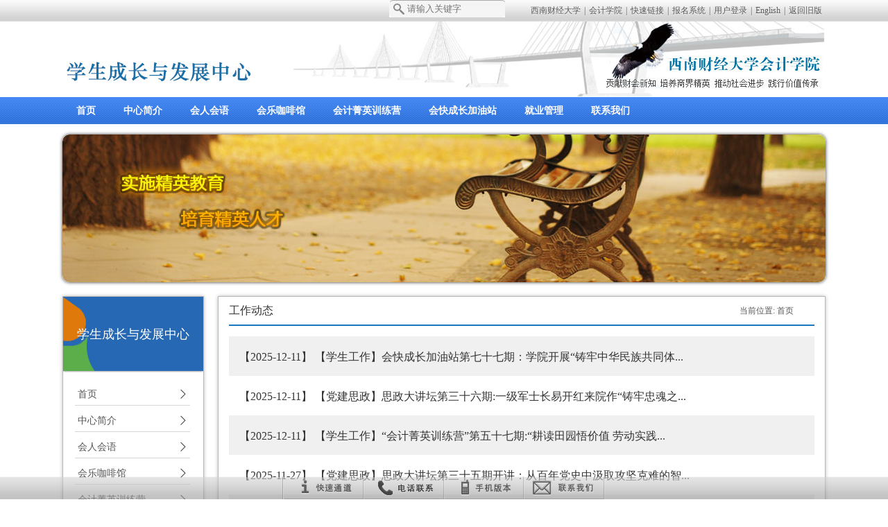

--- FILE ---
content_type: text/html
request_url: https://kj.swufe.edu.cn/xsczyfzzx/gzdt.htm
body_size: 7783
content:
<!DOCTYPE html PUBLIC "-//W3C//DTD XHTML 1.0 Transitional//EN" "http://www.w3.org/TR/xhtml1/DTD/xhtml1-transitional.dtd">
<html xmlns="http://www.w3.org/1999/xhtml">
<head> 
<meta http-equiv="Content-Type" content="text/html; charset=UTF-8" />
<title>工作动态-西南财大会计学院</title><meta name="pageType" content="2">
<meta name="pageTitle" content="工作动态">
<META Name="keywords" Content="西南财大会计学院,工作动态" />
<meta name="pageType" content="2">
<meta name="pageTitle" content="会人会语">




<meta name="description" content="西南财经大学会计学院">
<link href="dfiles/11298/xscz/dfiles/11298/undergraduate/dfiles/3235/css/style.css" rel="stylesheet" type="text/css" />
<link type="text/css" href="dfiles/11298/xscz/dfiles/11298/undergraduate/dfiles/3235/css/base1002.css" rel="stylesheet">

<script type="text/javascript" src="dfiles/11298/xscz/dfiles/11298/undergraduate/dfiles/3235/js/jquery.js"></script>
<script type="text/javascript">
  $(function(){
    $(".faql li:has(ul)").hover(function(){
        $(this).children(".q-link").stop(true,true).slideDown(100);
        $(this).children("li").addClass("selected");
    },function(){
        $(this).children(".q-link").stop(true,true).slideUp();
        $(this).children("li").removeClass("selected");
    });
  })
  $(function(){
    $(".news-nav ul li:has(div)").hover(function(){
        $(this).children(".navdown").stop(true,true).slideDown(500);
        $(this).children("a").addClass("selected");
    },function(){
        $(this).children(".navdown").stop(true,true).slideUp();
        $(this).children("a").removeClass("selected");
    });
  })
    $(function(){
    $(".in-piclist li:has(div)").hover(function(){
        $(this).children(".in-piclistcon").stop(true,true).slideDown(100);
        $(this).children("a").addClass("selected");
    },function(){
        $(this).children(".in-piclistcon").stop(true,true).slideUp();
        $(this).children("a").removeClass("selected");
    });
  })
</script>



<script src="dfiles/11298/xscz/dfiles/11298/undergraduate/dfiles/3235/js/lanrenzhijia.js"></script>
<!--Announced by Visual SiteBuilder 9-->
<link rel="stylesheet" type="text/css" href="dfiles/11298/xscz/dfiles/11298/_sitegray/_sitegray_d.css" />
<script language="javascript" src="dfiles/11298/xscz/dfiles/11298/_sitegray/_sitegray.js"></script>
<!-- CustomerNO:7765626265723230747647545352574603090105 -->
<link rel="stylesheet" type="text/css" href="dfiles/11298/xscz/dfiles/11298/jyzdzx/jyzdzx_list.vsb.css" />
<script type="text/javascript" src="dfiles/11298/xscz/dfiles/11298/system/resource/js/counter.js"></script>


<!--Announced by Visual SiteBuilder 9-->
<link rel="stylesheet" type="text/css" href="dfiles/11298/_sitegray/_sitegray_d.css" />
<script language="javascript" src="dfiles/11298/_sitegray/_sitegray.js"></script>
<!-- CustomerNO:77656262657232307476475c5357574200030003425c -->
<link rel="stylesheet" type="text/css" href="dfiles/11298/xscz/list.vsb.css" />
<script type="text/javascript" src="dfiles/11298/system/resource/js/vsbscreen.min.js" id="_vsbscreen" devices="pc|mobile|pad"></script>
<script type="text/javascript" src="dfiles/11298/system/resource/js/counter.js"></script>
<script type="text/javascript">_jsq_(1281,'/xscz/list.jsp',-1,1975186015)</script>
<!--Announced by Visual SiteBuilder 9-->
<link rel="stylesheet" type="text/css" href="../_sitegray/_sitegray_d.css" />
<script language="javascript" src="../_sitegray/_sitegray.js"></script>
<!-- CustomerNO:77656262657232307476475c5357574200030003425c -->
<link rel="stylesheet" type="text/css" href="list.vsb.css" />
<script type="text/javascript" src="/system/resource/js/vsbscreen.min.js" id="_vsbscreen" devices="pc|mobile|pad"></script>
<script type="text/javascript" src="/system/resource/js/counter.js"></script>
<script type="text/javascript">_jsq_(2771,'/xsczyfzzx/list.jsp',-1,1975186015)</script>
</head>
<body>
<div id="news-header"> 
  <div class="wrap">
    <div class="top">

 <ul class="faql"> <LI><a href="https://www.swufe.edu.cn/" title="西南财经大学">西南财经大学</a> <span>|</span>
 <LI><a href="https://kj.swufe.edu.cn/kjxy2024/" title="会计学院">会计学院</a> <span>|</span>
 <LI><a href="#" title="快速链接">快速链接</a> <span>|</span>
 <ul class="q-link" style="display: none;">
    <LI><a href="https://kj.swufe.edu.cn/gjhz1.htm" target="_blank" title="国际合作">国际合作</a></li>
    <LI><a href="#" target="_blank" title="就业服务">就业服务</a></li>
    <LI><a href="https://kj.swufe.edu.cn/bk.htm" target="_blank" title="本科教育">本科教育</a></li>
    <LI><a href="https://kj.swufe.edu.cn/yjs.htm" target="_blank" title="研究生教育">研究生教育</a></li>
    <LI><a href="https://kj.swufe.edu.cn/zyxwjy.htm" target="_blank" title="专业学位教育">专业学位教育</a></li>
    <LI><a href="https://kj.swufe.edu.cn/zzMPAcc.htm" target="_blank" title="在职MPAcc">在职MPAcc</a></li>
    <LI><a href="#" target="_blank" title="高层管理教育">高层管理教育</a></li>
    <LI><a href="#" target="_blank" title="会计校友">会计校友</a></li>
    <LI><a href="#" target="_blank" title="MPAcc联合会">MPAcc联合会</a></li>
    <LI><a href="#" target="_blank" title="ERP沙盘俱乐部">ERP沙盘俱乐部</a></li>
    
 
   
 </ul>
 </li>
 <LI><a href="#" title="报名系统">报名系统</a> <span>|</span>
 <LI><a href="#" title="用户登录">用户登录</a> <span>|</span>
 <LI><a href="#" title="English">English</a> <span>|</span>
 <LI><a href="https://kj.swufe.edu.cn/index.htm" title="返回旧版">返回旧版</a> 
</ul>
    




<!-- 3.1.3版本 -->



<script language="javascript" src="/system/resource/js/base64.js"></script><script language="javascript" src="/system/resource/js/jquery/jquery-latest.min.js"></script><script language="javascript" src="/system/resource/vue/vue.js"></script><script language="javascript" src="/system/resource/vue/bluebird.min.js"></script><script language="javascript" src="/system/resource/vue/axios.js"></script><script language="javascript" src="/system/resource/vue/polyfill.js"></script><script language="javascript" src="/system/resource/vue/token.js"></script><LINK href="/system/resource/vue/static/element/index.css" type="text/css" rel="stylesheet"><script language="javascript" src="/system/resource/vue/static/element/index.js"></script><script language="javascript" src="/system/resource/vue/static/public.js"></script><script language="javascript" src="/system/resource/openapp/search/js/containsHtmlTags.js"></script><script language="javascript" src="/system/resource/openapp/search/layui/layui.js"></script><style>
    #appu1 .qwss{
        height: 31px;
        font-size: 12px;
        min-width: 190px;
        max-width: 600px;
        width: 60%;
        margin-top: -15px;
        outline: none;
        padding-left: 10px;
        border-radius: 2px;
        border: 1px solid #e4e7ed;}
    #appu1 .tj{
        padding-left: 6px;
        letter-spacing: 5px;
        color: white;
        min-width: 53px;
        max-width: 150px;
        height: 32px;
        border: 0;
        border-radius: 2px;
        background-color: #1890FF;
        position: relative;
        top: 1px;
        width: 20%;
        margin-top: -15px;}
</style>
<div id="divu1"></div>
<script type="text/html" id="htmlu1">
    <div id="appu1">
        <div v-if="!isError" id="au3a" name="au3a"  style="width:167px;height:25px;line-heiht:25px;background:url(image/searchbg.jpg) no-repeat;margin-left: 471px;">
        <input type="hidden" id="lucenenewssearchkeyword244451" name="lucenenewssearchkeyword" value=""><input type="hidden" id="_lucenesearchtype244451" name="_lucenesearchtype" value="1"><input type="hidden" id="searchScope244451" name="searchScope" value="0">
<input type="image" src="image/search.jpg" align="absmiddle" style="cursor: hand;float:left;outline: none;"  v-on:click="onSubmit()"/>
<input name="showkeycode" id="showkeycode244451" placeholder="请输入关键字" onfocus="if(value=='请输入关键字') {value=''}" onblur="if (value=='') {value='请输入关键字'}" type="text" style="width:130px;float:left;height:25px;line-height:25px;border:none;background-color: transparent;outline: none;" autocomplete=off v-model=query.keyWord @keyup.enter="onSubmit">
        
        </div>
        <div v-if="isError" style="color: #b30216; font-size:18px;text-align: center;padding:20px;">
            应用维护中！
        </div>
    </div>
</script>
<script>
    $("#divu1").html($("#htmlu1").text());
</script>
<script>
    var appOwner = "1975186015";
    var token = 'tourist';
    var urlPrefix = "/aop_component/";

    jQuery.support.cors = true;
    $.ajaxSetup({
        beforeSend: function (request, settings) {
            request.setRequestHeader("Authorization", token);
            request.setRequestHeader("owner", appOwner);
        }
    });

    new Vue({
        el: "#appu1",
        data: function () {
            return {
                query: {
                    keyWord: "",//搜索关键词
                    owner: appOwner,
                    token: token,
                    urlPrefix: urlPrefix,
                    lang:"i18n_zh_CN"
                },
                isError: false
            }
        },
        mounted: function () {
            var _this = this;
            // _this.init();
        },
        methods: {
            init: function(){
                $.ajax({
                    url: "/aop_component//webber/search/test",
                    type: "get",
                    success: function (response) {
                        if (response.code == "0000") {
                        } else if (response.code == "220") {
                            _this.isError = true;
                            console.log(response);
                        } else if (!response.code) {
                            _this.isError = true;
                            console.log(response);
                        }
                    },
                    error: function (response) {
                        _this.isError = true;
                    }
                });
            },
            onSubmit: function (e) {
                var url = "/aop_views/search/modules/resultpc/soso.html";
                if ("10" == "1" || "10" == "2") {
                    url = "" + url;
                }
                var _this = this;
                var query = _this.query;
                if (url.indexOf("?") > -1) {
                    url = url.split("?")[0];
                }
                if (query.keyWord) {
                    var query = new Base64().encode(JSON.stringify(query));
                    window.open(url + "?query=" + query);
                } else {
                    alert("请填写搜索内容")
                }
            },
        }
    })
</script>

<script>
   var appElementu1 = document.querySelector("#appu1");
   if (appElementu1 && appElementu1.__vue__) {

   } else {
      $("#divu1").html($("#htmlu1").text());
      var appOwner = "1975186015";   
      var urlPrefix = "/aop_component/";
      var ifLogin="";
      var token = ifLogin=='true'?gettoken(10, true).trim():'tourist';
      if (containsHtmlTags(token) || !token) { 
         token = 'tourist';
      }
      jQuery.support.cors = true;
      $.ajaxSetup({
        beforeSend: function (request, settings) {
            request.setRequestHeader("Authorization", token);
            request.setRequestHeader("owner", appOwner);
        }
      });
      var queryInfou1 = {
        query: {
            keyWord: "",//搜索关键词
            owner: appOwner,
            token: token,
            urlPrefix: urlPrefix,
            lang:"i18n_zh_CN"
        },
        isError: false
      };
      function keyUpFunu1(e){
        var theEvent = e || window.event;
        var keyCode = theEvent.keyCode || theEvent.which || theEvent.charCode;
        if(keyCode == 13){
          onSubmitu1();
        }
      };

      function onSubmitu1(e) {
        queryInfou1.query.keyWord= $("#appu1  .qwss").val();
        
        var url = "/aop_views/search/modules/resultpc/soso.html";      
        if ("10" == "1" || "10" == "2") {
           url = "" + url;
        }
        var query = queryInfou1.query;
        if (url.indexOf("?") > -1) {
            url = url.split("?")[0];
        }
        if (query.keyWord) {
            var query = new Base64().encode(JSON.stringify(query));
            window.open(url + "?query=" + query);
        } else {
            alert("请填写搜索内容")
        }
      };
   }
</script>

      
    </div>
<DIV class="l_n">
<DIV class="jfasidj" style="height: 108px; width: 1100px; float: left; display: block">        <script language="javascript" src="/system/resource/js/dynclicks.js"></script>    
      
            <DIV class="jfasidj" style="height: 108px; width: 1100px; float: left; display: block">
      <h2 style="margin:27px 0 0 0; float:left">

   <a class="a" href="../xsczyfzzx.htm" title="" onclick="_addDynClicks(&#34;wbimage&#34;, 1975186015, 1010875)" target="_blank" style="color:#0173A9"><img src="image/71d138f6e2e3030a7beec9de5f8_d11094b4_7bef.jpg" /></a>
<script>_showDynClickBatch(['dynclicks_u4_6933'],[6933],"wbnews", 1436013907)</script>
</h2>
        <a class="b" href="../index.htm" title="返回首页">&nbsp;</a>
      </div>
                   
    

                   
    
</DIV></DIV></DIV></DIV>
<STYLE>
.top .faql li a:hover{ color:#FFF; background:#ff0000; text-shadow:none;}
.top .faql li .q-link li a{ color:#fff;}
.q-link{background:#ff0000;}
.q-link li:hover{ background:#f74d4d;}
</STYLE>
<script type="text/javascript" src="dfiles/11298/xscz/dfiles/11298/undergraduate/dfiles/3235/statics/js/jquery.min.js"></script>
<DIV id="news-menu">
<DIV class="wrap">
<div class="ny-nav"><ul class="faql">
   <li><a href="sy.htm" title="首页">首页</a>

</li>
    
  <li><a href="zxjj.htm" title="中心简介">中心简介</a>

</li>
    
  <li><a href="hrhy.htm" title="会人会语">会人会语</a>

</li>
    
  <li><a href="hlkfg.htm" title="会乐咖啡馆">会乐咖啡馆</a>

</li>
    
  <li><a href="hjjyxly.htm" title="会计菁英训练营">会计菁英训练营</a>

</li>
    
  <li><a href="hkczjyz.htm" title="会快成长加油站">会快成长加油站</a>

</li>
    
  <li><a href="jygl.htm" title="就业管理">就业管理</a>
 <ul class="q-link">
       <li><a href="http://job2.swufe.edu.cn:81/newstu/login/login.asp" title="毕业生系统">毕业生系统</a></li> 
       <li><a href="jygl/qytd.htm" title="企业通道">企业通道</a></li> 
       <li><a href="jygl/gzlc.htm" title="工作流程">工作流程</a></li> 
                         
 </ul>

</li>
    
  <li><a href="lxwm.htm" title="联系我们">联系我们</a>

</li>
    

    
</ul></div>
</DIV>

</DIV>
<DIV id="news-con">
<DIV class="wrap">
<DIV class="news-banner"><img src="image/newsbanner.jpg" /></DIV>
<DIV class="news-con">
<DIV class="news-left">
<DIV class="news-lefttt">
学生成长与发展中心</DIV>
<UL class="news-leftmenuul">   <li> <a href="sy.htm" title="首页">首页</a></li>
   
   <li> <a href="zxjj.htm" title="中心简介">中心简介</a></li>
   
   <li> <a href="hrhy.htm" title="会人会语">会人会语</a></li>
   
   <li> <a href="hlkfg.htm" title="会乐咖啡馆">会乐咖啡馆</a></li>
   
   <li> <a href="hjjyxly.htm" title="会计菁英训练营">会计菁英训练营</a></li>
   
   <li> <a href="hkczjyz.htm" title="会快成长加油站">会快成长加油站</a></li>
   
   <li> <a href="jygl.htm" title="就业管理">就业管理</a></li>
   
   <li> <a href="lxwm.htm" title="联系我们">联系我们</a></li>
   
</UL></DIV>
<DIV class="news-right">
<DIV class="news-righttt">
<H2>
工作动态</H2><SPAN>   <h2></h2><span><div>
    当前位置: 
                        <a href="../index.htm">首页</a>
</div></span>

        </h2></SPAN>
<H2></H2></DIV>
<DIV class="cl"></DIV>


<script language="javascript" src="dfiles/11298/xscz/dfiles/11298/system/resource/js/news/statpagedown.js"></script>  <ul class="news-conul"><script language="javascript" src="/system/resource/js/centerCutImg.js"></script><script language="javascript" src="/system/resource/js/ajax.js"></script>    
  
     <li id="line_u11_0">

             <a href="../info/2771/65492.htm" target="_blank" title="【学生工作】会快成长加油站第七十七期：学院开展“铸牢中华民族共同体意识 树立正确的中华民族历史观”专题讲座"><h2><font>【2025-12-11】</font> 【学生工作】会快成长加油站第七十七期：学院开展“铸牢中华民族共同体... </h2></a> 

        </li>
    
      

  
     <li id="line_u11_0">

             <a href="../info/2771/65462.htm" target="_blank" title="【党建思政】思政大讲坛第三十六期:一级军士长易开红来院作“铸牢忠魂之志 勇担强国之责”主题讲座"><h2><font>【2025-12-11】</font> 【党建思政】思政大讲坛第三十六期:一级军士长易开红来院作“铸牢忠魂之... </h2></a> 

        </li>
    
      

  
     <li id="line_u11_0">

             <a href="../info/2771/65432.htm" target="_blank" title="【学生工作】“会计菁英训练营”第五十七期:“耕读田园悟价值 劳动实践砺青春”----耕读田园丰收季劳动实践活动圆满举行"><h2><font>【2025-12-11】</font> 【学生工作】“会计菁英训练营”第五十七期:“耕读田园悟价值 劳动实践... </h2></a> 

        </li>
    
      

  
     <li id="line_u11_0">

             <a href="../info/2771/64902.htm" target="_blank" title="【党建思政】思政大讲坛第三十五期开讲：从百年党史中汲取攻坚克难的智慧与力量"><h2><font>【2025-11-27】</font> 【党建思政】思政大讲坛第三十五期开讲：从百年党史中汲取攻坚克难的智... </h2></a> 

        </li>
    
      

  
     <li id="line_u11_0">

             <a href="../info/2771/64812.htm" target="_blank" title="【学生工作】“会快成长加油站”第七十七期“绘聚心光·共暖校园”集体绘画互动活动顺利举行"><h2><font>【2025-11-27】</font> 【学生工作】“会快成长加油站”第七十七期“绘聚心光·共暖校园”集体绘... </h2></a> 

        </li>
    
      

  
     <li id="line_u11_0">

             <a href="../info/2771/64682.htm" target="_blank" title="【学生工作】“会快成长加油站”第七十六期：“保研攻坚，学海引航”会计学院保研经验分享会成功举办"><h2><font>【2025-11-24】</font> 【学生工作】“会快成长加油站”第七十六期：“保研攻坚，学海引航”会... </h2></a> 

        </li>
    
      

  
     <li id="line_u11_0">

             <a href="../info/2771/64432.htm" target="_blank" title="【学生工作】“会快成长加油站”第七十六期“拼豆疗愈·情绪拼贴”体验活动顺利举行"><h2><font>【2025-11-12】</font> 【学生工作】“会快成长加油站”第七十六期“拼豆疗愈·情绪拼贴”体验活... </h2></a> 

        </li>
    
      

  
     <li id="line_u11_0">

             <a href="../info/2771/64402.htm" target="_blank" title="【学生工作】会快成长加油站第七十五期 | 筑牢校园安全防线：反诈防骗，防火护平安"><h2><font>【2025-11-12】</font> 【学生工作】会快成长加油站第七十五期 | 筑牢校园安全防线：反诈防骗，... </h2></a> 

        </li>
    
      

  
     <li id="line_u11_0">

             <a href="../info/2771/64372.htm" target="_blank" title="【学生工作】“会计菁英训练营”第五十六期：以笔为媒传时事，以心为墨学新篇——学生成长与发展中心内训活动之新闻稿撰写培训"><h2><font>【2025-11-12】</font> 【学生工作】“会计菁英训练营”第五十六期：以笔为媒传时事，以心为墨... </h2></a> 

        </li>
    
      

  
     <li id="line_u11_0">

             <a href="../info/2771/64162.htm" target="_blank" title="【党建思政】思政大讲坛第三十四期成功举办：王夏杰老师解读青春成长中的廉洁教育要义"><h2><font>【2025-11-05】</font> 【党建思政】思政大讲坛第三十四期成功举办：王夏杰老师解读青春成长中... </h2></a> 

        </li>
    
      

  
     <li id="line_u11_0">

             <a href="../info/2771/64032.htm" target="_blank" title="【学生工作】“会乐咖啡馆”第二十一期之“研途领航，筑梦未来”会计学院推免经验分享会顺利举行"><h2><font>【2025-11-03】</font> 【学生工作】“会乐咖啡馆”第二十一期之“研途领航，筑梦未来”会计学... </h2></a> 

        </li>
    
      

  
     <li id="line_u11_0">

             <a href="../info/2771/63922.htm" target="_blank" title="【学生工作】“会快成长加油站”第七十四期“纸韵心弦·衍纸DIY慢享”活动顺利举行"><h2><font>【2025-10-29】</font> 【学生工作】“会快成长加油站”第七十四期“纸韵心弦·衍纸DIY慢享”活... </h2></a> 

        </li>
    
      

  
     <li id="line_u11_0">

             <a href="../info/2771/63692.htm" target="_blank" title="【学生工作】2025-2026学年会计学院学生成长与发展中心换届大会顺利召开"><h2><font>【2025-10-23】</font> 【学生工作】2025-2026学年会计学院学生成长与发展中心换届大会顺利召开 </h2></a> 

        </li>
    
      

  
     <li id="line_u11_0">

             <a href="../info/2771/61542.htm" target="_blank" title="【学生工作】会计学院学生成长与发展中心2024-2025第二学期总结大会顺利举行"><h2><font>【2025-06-17】</font> 【学生工作】会计学院学生成长与发展中心2024-2025第二学期总结大会顺利... </h2></a> 

        </li>
    
      

  
     <li id="line_u11_0">

             <a href="../info/2771/61252.htm" target="_blank" title="【学生工作】“会计菁英训练营”第五十五期：“耕读田园”丰收季劳动实践活动圆满举行"><h2><font>【2025-06-11】</font> 【学生工作】“会计菁英训练营”第五十五期：“耕读田园”丰收季劳动实... </h2></a> 

        </li>
    
      

  
     <li id="line_u11_0">

             <a href="../info/2771/61212.htm" target="_blank" title="【学生工作】“会快成长加油站”第七十二期“夜跑逐风，情绪燃料站”——运动打卡活动第二期顺利举行"><h2><font>【2025-06-10】</font> 【学生工作】“会快成长加油站”第七十二期“夜跑逐风，情绪燃料站”—... </h2></a> 

        </li>
    
      

  
     <li id="line_u11_0">

             <a href="../info/2771/59162.htm" target="_blank" title="【学生工作】“会快成长加油站”第七十期“职面未来：面试能力提升训练营”活动圆满举办"><h2><font>【2025-05-26】</font> 【学生工作】“会快成长加油站”第七十期“职面未来：面试能力提升训练... </h2></a> 

        </li>
    
      

  
     <li id="line_u11_0">

             <a href="../info/2771/58822.htm" target="_blank" title="【学生工作】“会计菁英训练营”第五十四期：普华永道“企业开放日”活动顺利开展"><h2><font>【2025-05-15】</font> 【学生工作】“会计菁英训练营”第五十四期：普华永道“企业开放日”活... </h2></a> 

        </li>
    
      

  
     <li id="line_u11_0">

             <a href="../info/2771/58792.htm" target="_blank" title="【学生工作】“会快成长加油站”第六十九期“备考有道，上岸有方”公考经验分享会成功举办"><h2><font>【2025-05-15】</font> 【学生工作】“会快成长加油站”第六十九期“备考有道，上岸有方”公考... </h2></a> 

        </li>
    
      

  
     <li id="line_u11_0">

             <a href="../info/2771/58562.htm" target="_blank" title="【党建思政】思政大讲坛第三十二期：会计学院党委书记讲授专题思政课 引领研究生以严明纪律涵养新时代青年党员品格"><h2><font>【2025-05-12】</font> 【党建思政】思政大讲坛第三十二期：会计学院党委书记讲授专题思政课 引... </h2></a> 

        </li>
    
      
    
    <link rel="stylesheet" Content-type="text/css" href="/system/resource/css/pagedown/sys.css"><div class="pb_sys_common pb_sys_normal pb_sys_style1" style="margin-top:10px;text-align:center;"><span class="p_t">共230条</span> <span class="p_pages"><span class="p_first_d p_fun_d">首页</span><span class="p_prev_d p_fun_d">上页</span><span class="p_no_d">1</span><span class="p_no"><a href="gzdt/11.htm">2</a></span><span class="p_no"><a href="gzdt/10.htm">3</a></span><span class="p_no"><a href="gzdt/9.htm">4</a></span><span class="p_no"><a href="gzdt/8.htm">5</a></span><span class="p_dot">...</span><span class="p_no"><a href="gzdt/1.htm">12</a></span><span class="p_next p_fun"><a href="gzdt/11.htm">下页</a></span><span class="p_last p_fun"><a href="gzdt/1.htm">尾页</a></span></span></div><script>_showDynClickBatch(['dynclicks_u9_65492','dynclicks_u9_65462','dynclicks_u9_65432','dynclicks_u9_64902','dynclicks_u9_64812','dynclicks_u9_64682','dynclicks_u9_64432','dynclicks_u9_64402','dynclicks_u9_64372','dynclicks_u9_64162','dynclicks_u9_64032','dynclicks_u9_63922','dynclicks_u9_63692','dynclicks_u9_61542','dynclicks_u9_61252','dynclicks_u9_61212','dynclicks_u9_59162','dynclicks_u9_58822','dynclicks_u9_58792','dynclicks_u9_58562'],[65492,65462,65432,64902,64812,64682,64432,64402,64372,64162,64032,63922,63692,61542,61252,61212,59162,58822,58792,58562],"wbnews", 1975186015)</script></UL>
    
<div class="fy">
     <div align="center"><INPUT type="hidden" name="actiontype" value=""><input type="hidden" name="_scode_" value="1695263357045"><input type="hidden" name="urltype" value="tree.TreeTempUrl"><input type="hidden" name="wbtreeid" value="1637"><input type="hidden" name="outFlag" value="false">
<style type="text/css">
.headStyleednl0x1ose, .headStyleednl0x1ose td, .headStyleednl0x1ose div {font-size: 12px;font-family:宋体; color: #000000; margin-left: auto; margin-right: auto; line-height:14px;}
.defaultButtonStyle {font-size: 12px;font-family:宋体; height:20px;color: #000000;border: #AFD5F5 1px solid; margin: 0px;padding: 0px; filter:progid:DXImageTransform.Microsoft.Gradient(GradientType=0,StartColorStr=#ffffff, EndColorStr=#BDDBF7);  cursor: pointer; line-height:14px;background:-webkit-gradient(linear, 0 0, 0 100%, from(#ffffff), to(#BDDBF7));background: -moz-linear-gradient( top,#ffffff,#BDDBF7);background:-ms-linear-gradient(top,#ffffff 0%,#bddbf7 100%);}
.defaultinputStyle {font-size: 12px;font-family:宋体; height:20px; border:1px solid #AFD5F5; line-height:14px;}
.colHeader {font-size: 12px;font-family:宋体; line-height:14px;}
.headStyleednl0x1ose a, .pageList .this-page {font-size: 12px;font-family:宋体; display:inline-block; height:14px; padding: 2px 4px; border: solid 1px #AFD5F5; background: #fff; text-decoration: none; margin-right: 1px;line-height:14px;}
.headStyleednl0x1ose a:visited {font-size: 12px;font-family:宋体; color: #000000; text-decoration: none; line-height:14px;}
.headStyleednl0x1ose .PrevDisabled {font-size: 12px;font-family:宋体; display:inline-block;height:14px;  margin-right: 3px; padding: 2px 4px; background: #fff;color:#ccc;border: solid 1px #AFD5F5; line-height:14px;}
.headStyleednl0x1ose .SelectList {font-size: 12px;font-family:宋体;line-height:14px;}
.headStyleednl0x1ose .Prev { font-size: 12px;font-family:宋体; margin-right: 3px; padding: 2px 4px;line-height:14px;}
.headStyleednl0x1ose .break {font-size: 12px;font-family:宋体; border: none; text-decoration: none; line-height:14px;}
.headStyleednl0x1ose .NextDisabled { font-size: 12px;font-family:宋体;display:inline-block; height:14px; margin-left: 2px; padding: 2px 4px;background: #fff;color:#ccc;border: solid 1px #AFD5F5; line-height:14px;}
.headStyleednl0x1ose .Next { font-size: 12px;font-family:宋体; margin-left: 2px; padding: 2px 4px;line-height:14px;}
.headStyleednl0x1ose .this-page {font-size: 12px;font-family:宋体;display:inline-block;height:14px;padding: 2px 4px; border: solid 1px #AFD5F5; background: #E1F0FD; font-weight: bold; color:black; margin-right: 1px;line-height:14px;}
.headStyleednl0x1ose a:hover {font-size: 12px;font-family:宋体;color: black; background: #EFF7FE; border-color: #AFD5F5; text-decoration: none;line-height:14px;}
.headStyleednl0x1ose a:link {font-size: 12px;font-family:宋体;color: #000000; text-decoration: none;line-height:14px;}
.headStyleednl0x1ose a:active { font-size: 12px;font-family:宋体;color: black; text-decoration: none; background: #EFF7FE; line-height:14px;}
</style><script language="javascript" src="dfiles/11298/xscz/dfiles/11298/system/resource/js/gotopage.js"></script><script type="text/javascript">function a244693_gopage_fun(){_simple_list_gotopage_fun(2,'a244693GOPAGE',2)}</script></div>
</div>
<br />

      </div>
    </div>
  </div>
</div>



<div id="news-bottombar">
  <div class="wrap" style="position:relative">
    <ul class="footmenu"><script language="javascript" src="/system/resource/js/openlink.js"></script><li class="fmquick">
<div class="quickbg" style="height: 0px; width: 1423px; overflow-x: hidden; left: -487px; top: 0px">    
   <div class="dock" id="dock2"> 
    </div></div>

<div class="hover" style="display: none"></div></li>
   
    <li class="fmwb"><a href="#" target="_blank" title="" onclick="_addDynClicks(&#34;wburl&#34;, 1975186015, 98866)"> </a>
     <div class="hover" style="display: none"></div>
   </li>
   
    <li class="fmmobile"><a href="#" target="_blank" title="" onclick="_addDynClicks(&#34;wburl&#34;, 1975186015, 98867)"> </a>
     <div class="hover" style="display: none"></div>
   </li>
   
    <li class="fmcontact"><a href="#" target="_blank" title="" onclick="_addDynClicks(&#34;wburl&#34;, 1975186015, 98868)"> </a>
     <div class="hover" style="display: none"></div>
   </li>
</ul>
  </div>
</div>
</body>
</html>


--- FILE ---
content_type: text/css
request_url: https://kj.swufe.edu.cn/xsczyfzzx/dfiles/11298/xscz/dfiles/11298/undergraduate/dfiles/3235/css/style.css
body_size: 7247
content:
@charset "gb2312";
/* CSS Document */
body{width:100%; background:#fff; margin:0px; padding:0px; font-size:12px; font:12px/160% "瀹嬩綋";}
body,td,th {font-family: "瀹嬩綋";}
h1,h2,h3,h4,h5,h6{margin:0px; padding:0px; font-weight:normal;}
ul,li,p{margin:0px; padding:0px; list-style:none;}
*{margin:0;padding:0;list-style-type:none;}
a{text-decoration:none; border:none; color:#555;}
a:hover{color:#0e78c3;}
img{border:none;}
.cl{clear:both;}
.ml17{margin-left:17px;}
.mt5{margin-top:5px;}
.mt4{margin-top:4px;}
.ml13{margin-left:13px;}
.ml14{margin-left:14px;}
.ml20{margin-left:20px;}
.mt20{margin-top:20px;}
.wrap{width:1100px; margin:0 auto;}
.jfasidj{
   background:url(../images/demo1.jpg) no-repeat top center;}
/*涓婚〉椤堕儴*/
#header{width:100%; height:31px; background:url(../images/topbg.jpg) repeat-x; position:fixed; top:0; z-index:9999; overflow:hidden;}
/*涓婚〉logo*/
#in-bgtop{width:100%;  position:relative; overflow:hidden; height:auto; top:5px;}
/*鏂伴椈鍏憡鍖哄煙*/
#in-conbg{width:100%; background:f1f1f1; top:10px;  overflow:hidden; position:relative; overflow:hidden; height:auto; min-height:206px; z-index:99;}
/*棣栭〉鍥剧墖鍒楄〃*/
#in-pic{width:100%; position:relative; min-height:242px; height:auto; top:10px;}
/*涓婚〉搴曢儴*/
#in-bottombar{background:url(../images/tbmenubg.png) repeat-x 0 -28px; height:33px; position:fixed; bottom:0; width:100%; z-index:999999;}

/*棣栭〉椤堕儴*/
.in-top{width:1100px; float:left; text-align:right;}
.in-top input[type=text]{width:142px; height:25px; line-height:25px; margin:3px 0; background:url(../images/searchbg.jpg) no-repeat; border:0; color:#999; padding-left:25px;}
.in-top a{padding:0 5px; text-shadow:0 1px 1px #f5f5f5; color:#585858; line-height:31px; height:31px;}
.in-top a:hover{ color:#0e78c3;}
.in-top span{font-size:12px; line-height:31px; height:31px; text-shadow:1px 0 1px #f5f5f5; color:#585858;}

/*椤堕儴淇℃伅*/
.top{width:1100px; float:left; text-align:right;}
.top form{float:right; height:31px; line-height:31px;}

.top .faql{float:right; margin-left:10px; height:31px;}
.top .faql li{float:left; position:relative; display:block; height:31px; line-height:31px;} 
.top .faql li a{padding:0 5px; text-shadow:0 1px 1px #f5f5f5; color:#585858; line-height:31px; height:31px; position:relative; float:left;}
.top .faql li a:hover{ color:#FFF; background:#0e78c3; text-shadow:none;}
.top .faql li span{font-size:12px; line-height:31px; height:31px; text-shadow:1px 0 1px #f5f5f5; color:#585858; float:left; display:block;}
.q-link{position:absolute; top:31px; width:100px; z-index:999; background:#0e78c3; display:none;}
.q-link li:hover{ background:#0A4D7E; width:100%;}
.top .faql li .q-link li{list-style:none; text-align:center;}
.top .faql li .q-link li a{display:block; padding:0 5px; height:30px; font-size:12px; line-height:30px; color:#b0cdff; float:left; font-weight:normal; text-shadow:none;}
.top .faql li .q-link li a:hover{color:#fff; background:none;}


/*logo*/
.l_n{width:1100px; float:left; height:108px;}
.logo{width:336px; height:52px; float:left; margin-top:23px;}
.l_n h2{ font:"寰蒋闆呴粦"; font-size:26px; font-weight:bold; margin:40px 0 0 250px; color:#0e78c3;}
.l_n h2 a{  color:#0e78c3;}
.l_n h2 a:hover{ color:#004080;}
.l_n .a{ width:420px; height:65px; display:block; float:left; margin-top:20px;}
.l_n .b{ width:320px; height:55px; display:block; float:right; margin-top:48px;}
/*涓诲鑸�*/
.in-nav{float:right; height:70px;margin-top:23px;}
.in-nav ul li{float:left; height:32px; line-height:32px; font-size:16px; margin:19px 0; position:relative;}
.in-nav ul li a{color:#666; display:block; padding:0 8px; border-radius:2px 2px; -moz-border-radius:2px 2px; -webkit-border-radius:2px 2px; font-weight:bold;}
.in-nav ul li a:hover,.nav ul li .in-cur{background:#0e78c3; color:#fff;}

/*涓婚〉瀵艰埅涓嬫媺鑿滃崟*/
.navdown{position:absolute; top:32px; width:1100px; display:none; z-index:99;}
.navdown_kb{height:19px; width:1100px; position:relative;}
.navdown_bg{background:rgba(0,0,0,0.4); filter:alpha(opacity=40); border-top-left-radius:10px; -moz-border-top-left-radius:10px; -webkit-border-top-left-radius:10px;}
.in-nav ul li .navdown .navdown_con{overflow:hidden; height:35px; position:relative; margin:0px; z-index:9999; text-align:center;padding-left:365px;}
.in-nav ul li .navdown .navdown_con a{display:block; padding:0 13px; height:35px; font-size:14px; line-height:35px; color:#fff; float:left; font-weight:normal;}
.in-nav ul li .navdown .navdown_con a:hover{color:#c91c1f; background:none;}

/*涓婚〉banner妯悜*/
.b_m{width:1100px; height:377px; float:left; border-top-left-radius:10px; -moz-border-top-left-radius:10px; -webkit-border-top-left-radius:10px; border-bottom-left-radius:10px; -moz-border-bottom-left-radius:10px; -webkit-border-bottom-left-radius:10px; overflow:hidden;}

.banner{float:left; width:850px; height:377px; position:relative;}
.banner .rotaion_list a img{ width:850px; height:377px;}

/*涓婚〉banner宸﹁竟鑿滃崟*/
.menu{width:250px; height:377px; float:right; background:#1249a2;}
.menutt{width:250px; float:left; border-bottom:1px solid #01286e; height:76px; background:url(../images/menutt.jpg) repeat-y; text-align:center; color:#fff;}
.menutt h2{width:250px; height:28px; line-height:28px; font-size:18px; letter-spacing:2px; float:left; margin-top:12px; font-weight:normal;}
.menutt h3{width:250px; height:24px; line-height:24px; font-size:12px; float:left; font-weight:normal;}
.menu ul{float:left;}
.menu ul li{border-top:1px solid #1354c7; border-bottom:1px solid #01286e; width:250px; height:35px; padding:11px 0 12px; margin:0; display:block;}
.bg1{background:url(../images/menulibg1.jpg) left center no-repeat; display:block; width:230px; height:35px; margin-left:20px; float:left;}
.bg2{background:url(../images/menulibg2.jpg) left center no-repeat; display:block; width:230px; height:35px; margin-left:20px; float:left;}
.bg3{background:url(../images/menulibg3.jpg) left center no-repeat; display:block; width:230px; height:35px; margin-left:20px; float:left;}
.bg4{background:url(../images/menulibg4.jpg) left center no-repeat; display:block; width:230px; height:35px; margin-left:20px; float:left;}
.bg5{background:url(../images/menulibg5.jpg) left center no-repeat; display:block; width:230px; height:35px; margin-left:20px; float:left;}
.menu ul li a{color:#fff; border:0; padding:0;}
.menu ul li a h2{width:145px; padding-left:45px; height:22px; line-height:22px; font-size:14px; letter-spacing:2px; float:left; font-weight:normal;}
.menu ul li a h3{width:145px; padding-left:45px; height:13px; line-height:13px; font-size:10px; float:left; font-weight:normal;}
.menu ul li a img{float:right; display:block; margin:8px 16px 8px 0;}
.menun{width:190px; float:left; height:35px;}
.menu ul li:hover{background:url(../images/menulihover.jpg) no-repeat;}


/*涓婚〉绗竴鏍忔柊闂诲垪琛�*/
.in-con{width:1100px; float:left; padding:0px 0 10px;}

.in-tag{width:670px; float:left; position:relative;}
.in-tagtt{width:670px; float:left; height:32px;}
.in-tagtt h2{font-size:16px; float:left; height:32px; line-height:32px; color:#555; width:615px; border-left:1px solid #ddd;}
.in-tagtt h2 span{float:left; font-size:14px; text-align:center; cursor:pointer; width:100px; height:30px; line-height:30px; border-right:1px solid #DFF4FF;border-top:1px solid #DFF4FF; background:#39BFFF;}
.in-tagtt h2 span a{display:block; color:#FFF;}
.in-tagtt h2 .current{font-weight:700; background:#0e78c3; height:32px; position:relative;}
.in-tagtt h2 .current a{ color:#FFF;}
.in-tagcon{width:668px; float:left; overflow:hidden; margin-top:-1px; border:1px solid #ddd;}

.in-tagcon .in-more{width:38px; height:13px; position:absolute; right:10px; top:10px;}



.dom-display .normal{display:none;}
.dom-display .current{display:block;}

.in-notice{width:648px; float:left; margin:7px 10px 10px; position:relative;}
.in-notice li{line-height:30px; display:block; width:648px; height:30px; border-bottom:1px dashed #d7d3d3;}
.in-notice li a{background:url(../images/newslibg.jpg) 5px center no-repeat; padding-left:23px; height:30px; line-height:30px; color:#555; float:left;}
.in-notice li span{float:right; height:30px; padding-right:10px;}
.in-notice li:hover{background:url(../images/newslihoverbg.jpg) 5px center no-repeat #3dabff; border-bottom:1px solid #3dabff; color:#fff;}
.in-notice li a:hover{color:#fff;}

.in-news{width:648px; float:left; position:relative; margin:7px 10px 10px;}
.in-newsbox{margin-top:5px; float:left; width:648px;}
.in-newsbox a:hover{background:#fff; display:block; float:left;}
.in-newsboxlf{border:3px solid #0e78c3; width:84px; height:54px; float:left;}
.in-newsboxrt{float:left; margin-left:10px; width:548px;}
.in-newsboxrt span{font-size:12px; color:#918f8f; display:block;}
.in-newsboxrt h2{font-size:14px; display:block;font-weight:bold ;}

.in-newslist{width:648px; float:left;}
.in-newslist li{width:660px; height:28px; line-height:28px;  color:#626262; display:block;}
.in-newslist li span{float:left; color:#626262; font-size:12px; margin-right:10px;}
.in-newslist li a{float:left; margin-left:10px;}


/*棣栭〉绗簩鏍忔柊闂诲垪琛�*/
.in-con-study{width:380px; float:left; margin-left:10px; padding:10px 15px 0px;}
.in-con-studytt{width:380px; float:left; height:25px; border-bottom:1px solid #abacac;}
.in-con-studytt h2{font-size:16px; float:left; height:23px; line-height:23px; color:#0e78c3; border-bottom:3px solid #0e78c3;font-weight:bold;}
.in-con-studytt a{float:right; padding:5px 0 0;}

/*鍒楄〃*/ 
.in-con-studycon{width:380px; float:left;}
.in-con-studycon li{width:380px; border-bottom:1px dashed #d7d3d3; display:block; height:76px;}
.in-con-studycon li span{float:left; width:70px; text-align:center; margin-top:5px;}
.in-con-studycon li span h2{font-size:12px; font-weight:normal; line-height:20px; color:#0e78c3; float:left; display:block;}
.in-con-studycon li span h3{float:left; display:block; line-height:40px; font-size:36px; color:#0e78c3;}
.in-con-studycon li a{color:#555; float:left; line-height:20px; width:310px; display:block; font-size:13px; margin-top:5px;}
.in-con-studycon li a:hover{text-decoration:none; color:#0e78c3;}
.in-con-studycon .snob{border-bottom:0;}

/*棣栭〉鍥剧墖鍒楄〃*/
.in-piclist{width:1100px; float:left; height:164px; margin-top:28px; position:absolute; z-index:99999;}
.in-piclist li{width:204px; height:162px; float:left; border:1px solid #b1b1b1; box-shadow:0 0 5px #999;}
.in-piclist li a{display:block; width:204px; height:162px;}
.in-piclist li a h2{width:204px; height:37px; font-size:18px; color:#555; line-height:37px; text-align:center; float:left; border-bottom:1px solid #b1b1b1; background:#F9F9F9; display:block;font-weight:bold;}
.in-piclistcon{position:absolute; top:-75px; left:0px; width:204px;}
.in-piclistconhover{overflow:hidden; height:75px; position:relative; margin:0px;  background:url(../images/in-pichoverbg.jpg) bottom center no-repeat;}
#in-pic li .inpiclistcon .inpiclistconhover{width:204px; height:67px; display:block; float:left; padding-bottom:8px;}

/*鍐呴〉椤堕儴*/
#ny-header{width:100%; height:120px; position:relative; top:0;}
/*鍐呴〉涓讳綋鑳屾櫙*/
#ny-bg{width:100%; background:url(../images/news-menubg.png) top repeat-x #fff; top:0px;  overflow:hidden; position:relative; overflow:hidden; height:auto; min-height:206px; z-index:99;}
/*鍐呴〉鍒楄〃*/
#ny-conbg{width:100%; position:relative; min-height:242px; height:auto; top:20px; overflow:hidden;}
/*鍐呴〉搴曢儴鑳屾櫙*/
#ny-bottombar{background:url(../images/tbmenubg.png) repeat-x 0 -28px; height:33px; position:fixed; width:100%; z-index:999; bottom:0;}

/*涓诲鑸�*/
.nav{float:right; height:60px;}
.nav ul li{float:left; height:32px; line-height:32px; font-size:16px; margin:19px 0; position:relative;}
.nav ul li a{color:#666; display:block; padding:0 4px; font-weight:bold; border-radius:2px 2px; -moz-border-radius:2px 2px; -webkit-border-radius:2px 2px;}
.nav ul li a:hover,.nav ul li .in-cur{background:#0e78c3; color:#fff;}
/*鍐呴〉妯悜瀵艰埅*/
.ny-nav{width:1100px; float:left; height:39px;}
.ny-nav ul{float:left;}
.ny-nav ul li{line-height:39px; height:39px; float:left;}
.ny-nav ul li a{padding:0 20px; color:#fff; border-radius:3px; display:block; font-size:14px; font-weight:bold;}
/*.ny-nav ul li a:hover,.ny-nav ul li .cur{background:url() repeat-x; color:#4185ec;}*/
.ny-nav ul li a:hover{background:url(../images/ny-lihoverbg.jpg) repeat-x; color:#4185ec;}
.news-menu .q-link,.ny-nav .q-link{ top:39px; width:150px;}
.news-menu .q-link li,.ny-nav .q-link li{ width:98%;}
.news-menu .q-link li a,.ny-nav .q-link li a{ font-size:12px;}
.news-menu .q-link li a,.ny-nav .q-link li a{ font-size:12px; padding:0 10px;}
/*鍐呴〉椤堕儴鍙充晶*/
.ny-logo{width:336px; height:52px; float:left; margin-top:24px;}

.hd-rt{float:right; width:400px; margin-top:24px;}
.hd-rt h2{width:400px; float:left; padding-top:10px;}
.hd-rt h3{font-size:12px; height:12px; float:left; text-align:right; width:400px; color:#999;}


/*鍐呴〉banner*/
.ny-b_m{width:1100px; float:left; height:366px; margin:20px 0; background:#fff; border:1px solid #e2e2e2;}
.ny-banner854{width:854px; float:left;}
.ny-banner1100{width:1100px; float:left;}
.ny-menu{width:243px; float:right;}
.ny-menu li{width:243px; height:119px; border-radius:5px;}

/*鍐呴〉涓讳綋鍐呭*/
.ny-con{width:1100px; float:left; padding:0px 0 50px; margin-top:-1px;}

/*鍐呴〉绗竴鏍忔柊闂诲垪琛�*/
.ny-con-notice{width:290px; background:url(../images/in-newsline.jpg) right top no-repeat; height:191px; float:left; padding-top:15px;}
.ny-con-noticett{width:270px; float:left; height:25px; border-bottom:1px solid #abacac;}
.ny-con-noticett h2{font-size:16px; float:left; height:23px; line-height:23px; color:#555; border-bottom:3px solid #3dabff; font-weight:bold;}
.ny-con-noticett a{float:right; padding:5px 0 0 ;}

.ny-con-noticecon{width:270px; float:left;}
.ny-con-noticecon li{line-height:30px;}
.ny-con-noticecon li a{background:url(../images/newslibg.jpg) 5px center no-repeat; padding-left:23px; height:30px; line-height:30px; display:block; color:#555;border-bottom:1px dashed #d7d3d3;}
.ny-con-noticecon li a:hover{background:url(../images/newslihoverbg.jpg) 5px center no-repeat #3dabff; border-bottom:1px solid #3dabff; color:#fff;}

/*鍐呴〉绗簩鏍忔柊闂诲垪琛�*/
.ny-con-news{width:380px; background:url(../images/in-newsline.jpg) right 4px no-repeat; height:191px; float:left; padding-top:15px; margin-left:20px;}
.ny-con-newstt{width:360px; float:left; height:25px; border-bottom:1px solid #abacac;}
.ny-con-newstt h2{font-size:16px; float:left; height:23px; line-height:23px; color:#555; border-bottom:3px solid #3dabff;font-weight:bold;}
.ny-con-newstt a{float:right; padding:5px 0 0;}

.ny-con-newsbox{margin-top:5px; float:left; width:360px;}
.ny-con-newsbox a:hover{background:#fff; display:block; float:left;}
.ny-con-newsboxlf{border:3px solid #a40c0e; width:81px; height:54px; float:left;}
.ny-con-newsboxrt{float:left; margin-left:10px; width:263px;}
.ny-con-newsboxrt span{font-size:12px; color:#918f8f; display:block;}
.ny-con-newsboxrt h2{font-size:14px; display:block;font-weight:bold ;}

.ny-con-newslist{width:360px; float:left;}
.ny-con-newslist li{width:360px; height:29px; line-height:29px; border-bottom:1px dashed #d7d3d3; color:#626262; display:block;}
.ny-con-newslist li span{float:left; color:#626262; font-size:10px;}
.ny-con-newslist li a{float:left; margin-left:10px;}

/*鍐呴〉鏂伴椈绗笁鏍忓垪琛�*/
.ny-con-zs{width:380px; float:left; margin-left:20px; padding:10px 15px 10px;}
.ny-con-zstt{width:380px; float:left; height:25px; border-bottom:1px solid #abacac;}
.ny-con-zstt h2{font-size:16px; float:left; height:23px; line-height:23px; color:#555; border-bottom:3px solid #3dabff;font-weight:bold;}
.ny-con-zstt a{float:right; padding:5px 0 0 ;}
.bk{ text-align:right;}

.ny-con-zscon{width:380px; float:left;}
.ny-con-zscon li{line-height:30px; height:30px; border-bottom:1px dashed #abacac; display:block;}
.ny-con-zscon li a{float:left;}
.ny-con-zscon li span{float:right; color:#626262;}
.ny-con-zscon li a{background:url(../images/newslibg.jpg) 5px center no-repeat; padding-left:23px; height:30px; line-height:30px; display:block;}
.ny-con-zscon li a:hover{}

/*鏍″弸浼氭柊闂荤涓€鏍忓垪琛�*/
.ny-xy-news{width:420px; height:191px; float:left; padding-top:15px; background:url(../images/in-newsline.jpg) right 4px no-repeat;}
.ny-xy-newstt{width:400px; float:left; height:25px; border-bottom:1px solid #abacac;}
.ny-xy-newstt h2{font-size:16px; float:left; height:23px; line-height:23px; color:#555; border-bottom:3px solid #3dabff;}
.ny-xy-newstt a{float:right; padding:5px 0 0;}

.ny-xy-newslist{width:400px; float:left;}
.ny-xy-newslist li{width:400px; height:31px; line-height:31px; border-bottom:1px dashed #d7d3d3; color:#626262; display:block;}
.ny-xy-newslist li span{float:left; color:#626262; font-size:13px; font-weight:700;}
.ny-xy-newslist li a{float:left; margin-left:20px;}

/*鏍″弸浼氱涓夋爮鎸夐挳*/
.ny-xy-btn{width:240px; float:left; margin-left:20px;}
.ny-xy-btnul{width:175px; float:left; margin-left:20px;}
.ny-xy-btnul li{width:175px; height:48px; background:url(../images/xy-btnbg.jpg) left center no-repeat; margin:15px;}
.ny-xy-btnul li a{text-align:center; line-height:48px; font-size:18px; display:block;}

/*鐮旂┒鐢熸暀鑲瞓anner鍙宠竟鏍忕洰*/
.ny-yjs-menu{width:243px; height:392px; float:right;}
/*澶忎护钀ユ椿鍔ㄥ浘鐗�*/
.ny-yjs-xly{width:243px; float:left; height:104px;}
/*涓存椂娲诲姩鍒楄〃*/
.ny-yjs-lshd{width:243px; height:278px; float:left; padding-top:15px;}
.ny-yjs-lshdtt{width:243px; float:left; height:25px; border-bottom:1px solid #abacac;}
.ny-yjs-lshdtt h2{font-size:16px; float:left; height:23px; line-height:23px; color:#555; border-bottom:3px solid #3dabff; font-weight:bold;}
.ny-yjs-lshdimg{width:243px; margin:5px 0; float:left;}
.ny-yjs-lshdimg a{float:left; width:115px;}
.ny-yjs-lshdul{float:left; width:243px; margin:5px 0;}
.ny-yjs-lshdul li{height:25px; border-bottom:1px dashed #d7d3d3; color:#626262; display:block; background:url(../images/lidiscbg.jpg) left center no-repeat; padding-left:10px; margin-left:5px;}
.ny-yjs-lshd .more{margin:7px 5px 0 172px; width:66px; height:19px; display:block; float:left;}

/*鐮旂┒鐢熺涓夋爮鍒楄〃*/
.ny-yjs-lesson{width:380px; float:left; margin-left:20px; padding:10px 15px 0px;}
.ny-yjs-lessontt{width:380px; float:left; height:25px; border-bottom:1px solid #abacac;}
.ny-yjs-lessontt h2{font-size:16px; float:left; height:23px; line-height:23px; color:#555; border-bottom:3px solid #3dabff; font-weight:700;}
.ny-yjs-lessontt a{float:right; padding:5px 0 0;}

.ny-yjs-lessoncon{width:380px; float:left;}
.ny-yjs-lessoncon li{width:380px; border-bottom:1px dashed #d7d3d3; display:block; height:76px;}
.ny-yjs-lessoncon li span{float:left; width:70px; text-align:center; margin-top:5px;}
.ny-yjs-lessoncon li span h2{font-size:12px; font-weight:normal; line-height:20px; color:#626262; float:left; display:block;}
.ny-yjs-lessoncon li span h3{float:left; display:block; line-height:40px; font-size:36px; color:#3dabff;}
.ny-yjs-lessoncon li a{color:#626262; float:left; line-height:20px; width:310px; display:block; font-size:14px; margin-top:5px;}
.ny-yjs-lessoncon li a:hover{text-decoration:underline; color:#0e78c3;}

/*MPACCbanner鍙宠竟鏍忕洰*/
.ny-m-lesson{width:223px; height:392px; float:right; margin-right:10px;}
.ny-m-lessontt{width:223px; float:left; height:35px; border-bottom:1px solid #abacac;}
.ny-m-lessontt h2{font-size:16px; font-weight:bold; float:left; height:33px; line-height:33px; color:#555; border-bottom:3px solid #3dabff;}
.ny-m-lessontt a{float:right; padding:11px 0 0;}
/*鍒楄〃*/
.ny-m-lessoncon{width:223px; float:left;}
.ny-m-lessoncon li{width:223px; border-bottom:1px dashed #d7d3d3; display:block; height:76px;}
.ny-m-lessoncon li span{float:left; width:70px; text-align:center; margin-top:5px;}
.ny-m-lessoncon li span h2{font-size:12px; font-weight:normal; line-height:20px; color:#0e78c3; float:left; display:block;}
.ny-m-lessoncon li span h3{float:left; display:block; line-height:40px; font-size:36px; color:#0e78c3;}
.ny-m-lessoncon li a{color:#626262; float:left; line-height:20px; width:153px; display:block; font-size:12px; margin-top:5px;}
.ny-m-lessoncon li a:hover{text-decoration:underline; color:#0e78c3;}

/*MPACC鏂伴椈鍒楄〃妗嗘灦*/
.ny-m-news{width:310px; height:191px; float:left; padding-top:7px; background:url(../images/in-newsline.jpg) right top no-repeat;}
.ny-m-newstt{width:261px; float:left; height:25px; border-bottom:1px solid #abacac;}
.ny-m-newstt h2{font-size:16px; float:left; height:23px; line-height:23px; color:#555; border-bottom:3px solid #3dabff; font-weight:bold;}
.ny-m-newstt a{float:right; padding:5px 0 0;}

.ny-m-newsul{width:261px; float:left;}
.ny-m-newsul li{width:261px; height:31px; line-height:31px; border-bottom:1px dashed #d7d3d3; color:#626262; display:block; background:url(../images/lidiscbg.jpg) left center no-repeat; padding-left:10px;}
.ny-m-newsul li span{float:left; color:#626262; font-size:13px; font-weight:700;}
.ny-m-newsul li a{float:left;}



/*MPACC绗洓鏍忔寜閽�*/
.ny-m-btn{width:175px; float:left; margin:0 20px;}
.ny-m-btnul{width:175px; float:left;}
.ny-m-btnul li{width:175px; height:48px; background:url(../images/xy-btnbg.jpg) left center no-repeat; margin:15px 0;}
.ny-m-btnul li a{text-align:center; line-height:48px; font-size:18px; display:block;}


.m-tab{width:526px; float:left;}
.m-tabtt{width:526px; float:left;}
.m-tabtt .mh{width:471px;}
.m-tabcon{width:524px;}

/*鏂伴椈鍒楄〃椤甸潰*/
/*椤堕儴*/
#news-header{width:100%; height:140px; background:url(../images/ny-headerbg.png) repeat-x; position:relative; top:0;}
/*鏂伴椈椤甸潰鑿滃崟*/
#news-menu{width:100%; height:39px; background:url(../images/news-menubg.png) repeat-x;  position:relative;}
/*鍐呴〉涓讳綋*/
#news-con{width:100%; overflow:hidden;  top:0px; padding-bottom:55px;}
/*鍐呴〉搴曢儴鑳屾櫙*/
#news-bottombar{background:url(../images/tbmenubg.png) repeat-x 0 -28px; height:33px; position:fixed; width:100%; z-index:999; bottom:0;}

/*鏂伴椈瀵艰埅*/
.news-nav{float:right; height:70px;}
.news-nav ul li{float:left; height:32px; line-height:32px; font-size:14px; margin:19px 0; position:relative;}
.news-nav ul li a{color:#262626; display:block; padding:0 13px; border-radius:2px 2px; -moz-border-radius:2px 2px; -webkit-border-radius:2px 2px;}
.news-nav ul li a:hover,.nav ul li .in-cur{background:#0e78c3; color:#fff;}

/*鏂伴椈鑿滃崟*/
.news-menu{width:1100px; float:left; height:39px;}
.news-menu ul{float:left;}
.news-menu ul li{line-height:39px; height:39px; float:left;}
.news-menu ul li a{padding:0 20px; color:#fff; border-radius:3px; display:block; font-size:14px; font-weight:bold;}
.news-menu ul li a:hover,.news-menu ul li .cur{background:url(../images/ny-lihoverbg.jpg) repeat-x; color:#4185ec;}

/*鏂伴椈banner*/
.news-banner{width:1100px; height:213px; float:left; border-radius:10px; -moz-border-radius:10px; -webkit-border-radius:10px; overflow:hidden; box-shadow:0 0 5px #333; margin-top:15px;}
/*鏂伴椈鍒楄〃涓讳綋*/
.news-con{width:1100px; float:left; margin-top:20px;}
/*鏂伴椈鍒楄〃宸﹁竟鑿滃崟*/
.news-left{width:202px; height:auto; min-height:400px; float:left; border:1px solid #b8b8b8; box-shadow:0 0 5px #b8b8b8;}
.news-lefttt{width:202px; height:109px; line-height:109px; text-align:center; background:url(../images/news-lefttt.png) no-repeat; color:#fff; font-size:18px; overflow:hidden;}
.news-leftmenuul{width:200px; margin:10px 1px; float:left;}
.news-leftmenuul li{margin:5px 0; padding:0;}
.news-leftmenuul li a{background:url(../images/news-leftli.png) left center no-repeat; width:200px; height:199px; height:33px; line-height:33px; display:block; padding-left:20px; font-size:14px;}
.news-leftmenuul li a:hover,.news-leftmenuul li .news-cur{background:url(../images/news-leftlihover.png) left center no-repeat; color:#fff;}
/*鏂伴椈鍒楄〃宸﹁竟蹇嵎鑿滃崟*/
.kuaij{width:160px; float:left; margin:21px;}
.kuaij li{wdith:160px; height:50px; border-bottom:1px solid #d8d6d6; line-height:50px; font-size:14px;}
.kuaij .k-bg1{background:url(../images/news-lefticon01.jpg) right center no-repeat; display:block; width:160px; height:50px; float:left;}
.kuaij .k-bg2{background:url(../images/news-lefticon02.jpg) right center no-repeat; display:block; width:160px; height:50px; float:left;}
.kuaij .k-bg3{background:url(../images/news-lefticon03.jpg) right center no-repeat; display:block; width:160px; height:50px; float:left;}
.kuaij .k-bg4{background:url(../images/news-lefticon04.jpg) right center no-repeat; display:block; width:160px; height:50px; float:left;}
.kuaij li a{color:#286ab5;}

/*鏂伴椈鍒楄〃鍙宠竟涓讳綋*/
.news-right{width:874px; height:auto; min-height:400px; float:right; border:1px solid #b8b8b8; box-shadow:0 0 5px #b8b8b8;}
.news-righttt{width:844px; float:left; border-bottom:2px solid #1b76bb; height:40px; line-height:40px; margin:0 15px; font-size:12px; color:#555; font-weight:normal;}
.news-righttt h2{float:left; font-weight:normal; font-size:16px; color:#333;}
.news-righttt span{text-align:right; margin:0 15px; font-size:12px; color:#555; float:right;}

.news-conul{width:844px; float:left; margin:15px;}
.news-conul .bgf0f0f0{background:#f0f0f0;}
.news-conul li{width:814px; height:27px; padding:15px;}
.news-conul li a h2{width:814px; line-height:30px; height:30px; float:left; display:block; color:#333; font-size:16px;}
.news-conul li a span{width:814px; line-height:30px; height:30px; float:left; display:block; color:#666; font-size:12px;}
.news-conul li a p{width:814px; line-height:22px; float:left; display:block; color:#666; font-size:12px; text-indent:2em;}
.news-conul li:hover{background:#e8e8e8; text-decoration:underline;}

.fy{width:600px; margin:15px auto;}
.fyul{width:500px; height:36px; float:left; margin:25px 0;}
.fyul li{float:left;}
.fyul li a{font-size:14px; text-align:center; margin:0 5px;}
.fyul li .pre{background:url(../images/fypre.jpg) center center no-repeat; width:56px; height:36px; line-height:36px; text-shadow:0 0 1px #333; color:#fff; display:block;}
.fyul li .next{background:url(../images/fypre.jpg) center center no-repeat; width:56px; height:36px; line-height:36px;text-shadow:0 0 1px #333; color:#fff; display:block;}
.fyul li .num{background:url(../images/fynum.jpg) center center no-repeat; width:36px; height:36px; line-height:36px; text-shadow:0 0 1px #fff; color:#333; display:block;}
.fyul li .num:hover{background:url(../images/fynumhover.jpg) center center no-repeat; color:#fff; text-shadow:0 0 1px #333;}
.fyul li a img{padding:13px 0;}

.news-detail{width:844px; margin:15px; float:left;}
.news-detailtt{width:844px; float:left; margin:5px 0; background:url(../images/news-detailtt.jpg) no-repeat; text-align:center; height:41px; line-height:41px; text-align:center; font-size:16px; color:#fff; font-weight:bold;}
.news-detailinfo{width:844px; float:left; text-align:center; color:#666; border-bottom:1px solid #999; height:40px; line-height:40px;}
.news-detailcon{width:844px; float:left;  letter-spacing:1px; line-height:28px; font-size:12px; padding:10px 0; color:#111;word-break:break-all;}

.pic{width:844px; margin:15px; float:left;}
.sx{width:820px; float:left; background:#f7f7f7; border:1px solid #e9e9e9; padding:0px 12px 24px;}
.sxbox{width:820px; float:left; height:30px; margin:10px 0;}
.sxtt{height:30px; line-height:30px; float:left; color:#666; font-size:14px; text-align:right; width:80px;}
.sxul{height:30px; float:left; width:740px;}
.sxul li{color:#333; line-height:30px; float:left; font-size:14px;}
.sxul li a{padding:0 10px;}
.sxul li a:hover,.sxul li .sxcur{background:#0e78c3; color:#fff;}

.pic-list{width:844px; float:left; margin:15px 0;}
.pic-list li{width:156px;  float:left; border:1px solid #e2e2e2; margin:5px 4px;}
.pic-list li a{padding:1px; width:154px; display:block; float:left;}
.pic-list li a img{float:left; display:block; width:154px; height:220px;}
.pic-list li a span{float:left; display:block; height:30px; line-height:30px; text-align:center; font-size:18px; width:154px;}
.pic-list li h2{display:block; width:154px; text-align:center; height:25px;  float:left; padding:0 1px; font-size:12px; font-weight:normal; color:#666;}

.photoshow{width:844px; float:left; margin:15px;}
.pho{width:844px; float:left;}
.pho img{width:200px;  float:left; overflow:hidden; display:block;}
.pho h2{float:left; line-height:50px; margin-left:20px; color:#333; display:block; width:601px; font-size:22px; font-weight:bold;}
.pho .shux{float:left; width:601px; line-height:30px; margin:0 0 0 20px; font-size:13px;}
.pho .shux b{ float:left;}
.pho .shux span{float:left;}


.phshow{width:844px; float:left; margin-top:30px;}

/*tab鍒囨崲*/
.nTab_js{width:844px;overflow:hidden; float:left;}
.nTab_js .TabTitle_js{width:844px; overflow:hidden;	height:36px; background:url(../images/mx_libg.jpg);}
.nTab_js .TabTitle_js li{float:left; cursor:pointer; height:36px; line-height:36px;	font-weight:bold; text-align:center; width:100px;	list-style-type:none; margin-right:2px; font-size:13px;}
.nTab_js .TabTitle_js li a{text-decoration:none;}
.nTab_js .TabTitle_js .active_js{background:url(../images/jiaoshimx_btn01.jpg);	color:#FFF;	font-size:13px;}
.nTab_js .TabTitle_js .normal_js{background:url(../images/jiaoshimx_btn02.jpg);	color:#FFF;	font-size:13px;}

.nTab_js .TabContent_js{clear:both;	overflow:hidden; display:block;}
.js_xxkcontent{width:844px;	line-height:20px; color:#333; min-height:500px; _height:500px;}
.js_xxkcontent_p{border-bottom:1px #CCC dotted;	width:800px; font-size:12px;}
.js_xxkcontent_p2{width:800px; font-size:12px;}
.js_xxk_ztdiv{width:800px; overflow:hidden; margin:15px 0px 0px 10px;}
.jj_subtitle{font-weight:bold; font-size:13px;}

.photoshow2{width:824px; float:left; margin:15px 25px;}
.pho2{width:824px; float:left;}
.pho2 img{width:200px;float:left; overflow:hidden; display:block;}
.pho2 h2{float:left; line-height:50px; margin-left:40px; color:#333; display:block; width:524px; font-size:22px; color:#555; font-weight:bold; margin-top:50px;}
.pho2 .eml{width:524px; line-height:30px; float:left;  margin-left:40px; font-size:14px; color:#666;}


.shux2{float:left; width:824px; line-height:30px;margin:20px 25px 0 25px; color:#666; font-weight:normal; font-size:14px; line-height:36px;}
.sxbox a{ cursor:pointer;}

.pb0{padding-bottom:0;}
/*鏍″弸浼氫細鍛樺睍绀�*/
.xypic{width:1100px; float:left; height:242px; padding:10px 0 50px;}
.xypictt{width:1100px; float:left; height:32px; border-bottom:1px solid #abacac;}
.xypictt h2{float:left; height:30px; border-bottom:3px solid #3dabff; line-height:30px; padding:0 5px; font-weight:normal; font-style:normal;}
.xypictt h2 a{font-weight:normal;}
.xypic ul{float:left; width:1100px; height:200px; padding-top:10px;}
.xypic ul li{width:150px; height:200px; float:left; margin-right:20px; background:#fff; border:1px solid #ddd;}
.xypic ul li a{width:150px; height:200px; float:left;}
.xypic ul li img{width:150px; height:170px; float:left;}
.xypic ul li span{width:150px; float:left; height:30px; line-height:30px; text-align:center;}


.jycode{width:196px; height:189px; float:left; padding-top:10px;}


.listpic li{ width:179px; height:281px; float:left;}
.listpic li a img{ width:179px; height:255px; float:left;}
.listpic li a span{ width:179px; display:block; text-align:center;}

.newlist li{ height:56px; line-height:56px;}
.newlist li a{ background:none; height:56px; line-height:56px; font-size:14px;}
.newlist li span{ float:left; font-size:34px; color:#777;}


.mpacc_lh{ width:245px; float:right; overflow:hidden; margin:20px 0;}

.llh{ width:1100px;margin-top:10px; float:left;}
.llh .l{ float:left; width:1100px; height:150px; overflow:hidden;}

.mpacc_lh_link{ width:1100px; height:50px; display:block; float:left; margin-top:10px;}
.mpacc_lh_link b,.mpacc_lh_link a{ float:left; margin-right:10px;}



.xy .l{ float:left; width:240px;border: 1px solid #b8b8b8; box-shadow: 0 0 5px #b8b8b8; padding:5px;}
.xy .dir{ line-height:30px;}
.xy .r{ float:right; width:820px; margin-bottom:60px;border: 1px solid #b8b8b8; box-shadow: 0 0 5px #b8b8b8;padding:5px;}
.xy .r .cat{ border-bottom:2px solid #1b76bb; float:right; width:100%; padding:10px 0;}
.xy .r .cat ul{ float:left ;}
.xy .r .cat ul li{ float:left;}
.xy .r .cat ul li a{ padding:8px 10px; background:#E0E0E0; line-height:30px; margin-right:5px; color:#333;}
.xy .r .cat ul li a:hover{ background:#0e78c3; color:#FFF;}
.xy .r .cat .ck{ background:#0e78c3; color:#FFF;}
.xy .r .list{ width:98%; float:left; margin:20px 0;}
.xy .r .list li{ width:100%; float:left; line-height:35px; border-bottom:#E7E7E7 1px dashed;}
.xy .r .list li:hover{ background:#0080C0; border-bottom:#0080C0 1px solid;}
.xy .r .list li:hover a,.xy .r .list li:hover span{ color:#FFF;}
.xy .r .list li span{ float:right;}
.xy .r .show{ width:800px; padding:20px 10px; float:left; color:#333; line-height:28px; overflow:hidden;}
.xy .r .tit{ width:100%; float:left; text-align:center; line-height:40px; margin-bottom:20px;}
.stab tr{ line-height:35px; background:#FFF ;}
.stab tr td{ text-align:center;}
.stab .ta_title{ background:#E0E0E0;}

.h50{ width:100%; float:left; height:50px;}



#ny-bg .ny-nav ul li a,#news-menu .news-menu ul li a{ font-family:"寰蒋闆呴粦";}

--- FILE ---
content_type: text/css
request_url: https://kj.swufe.edu.cn/xsczyfzzx/dfiles/11298/xscz/dfiles/11298/undergraduate/dfiles/3235/css/base1002.css
body_size: 230
content:
.footmenu{background:url(../images/quick.png) no-repeat 0 0; height:33px; width:466px; margin:0 auto; position:relative;}
.footmenu li{float:left; position:relative;}
.fmquick{width:116px; height:33px; cursor:pointer;}
.fmquick .hover{background:url(../images/quick.png) no-repeat 0px -32px;width:116px; height:33px; position:absolute;top:0; left:0;display:none;}
.fmwb{width:116px; height:33px;cursor:pointer; position:relative;}
.fmwb .hover{background:url(../images/quick.png) no-repeat -116px -32px;width:116px; height:33px; position:absolute;top:0; left:0;display:none;}
.fmwb a{display:block; width:116px; height:33px; overflow:hidden; position:absolute; z-index:999;}
.fmmobile{width:116px; height:33px;cursor:pointer; position:relative;}
.fmmobile .hover{background:url(../images/quick.png) no-repeat -232px -32px;width:115px; height:33px; position:absolute;top:0; left:0;display:none;}
.fmmobile a{display:block; width:116px; height:33px; overflow:hidden; position:absolute; z-index:999;}
.fmcontact{width:117px; height:33px;cursor:pointer; position:relative;}
.fmcontact .hover{background:url(../images/quick.png) no-repeat -348px -32px;width:117px; height:33px; position:absolute;top:0; left:0;display:none;}
.fmcontact a{display:block; width:117px; height:33px; overflow:hidden; position:absolute; z-index:999;}
.quickbg{background:url(../images/quickbg.jpg) repeat-x 0 0; height:0; width:100%; position:absolute; z-index:888; top:0; overflow:hidden; display:block ;}
.dock{width:1100px; margin:0 auto; text-align:center;position:relative;}


--- FILE ---
content_type: text/css
request_url: https://kj.swufe.edu.cn/xsczyfzzx/dfiles/11298/xscz/dfiles/11298/jyzdzx/jyzdzx_list.vsb.css
body_size: 2
content:
.defaultButtonStyle{vertical-align:top;}
.defaultInputStyle{vertical-align:top;border:solid 1px #AFD5F5;height:18px;}
.news-conul li:nth-child(odd){
   background-color:#f0f0f0;}

--- FILE ---
content_type: application/javascript
request_url: https://kj.swufe.edu.cn/xsczyfzzx/dfiles/11298/xscz/dfiles/11298/undergraduate/dfiles/3235/js/lanrenzhijia.js
body_size: 245
content:
$(document).ready(function(){
$("#layout span:first").addClass("current");
$("#layout .in-tagcon:gt(0)").hide();
$("#layout span").mouseover(function(){//mouseover 改为 click 将变成点击后才显示，mouseover是滑过就显示
$(this).addClass("current").siblings("span").removeClass("current");
$("#layout .in-tagcon:eq("+$(this).index()+")").show().siblings(".in-tagcon").hide().addClass("current");
});
});
